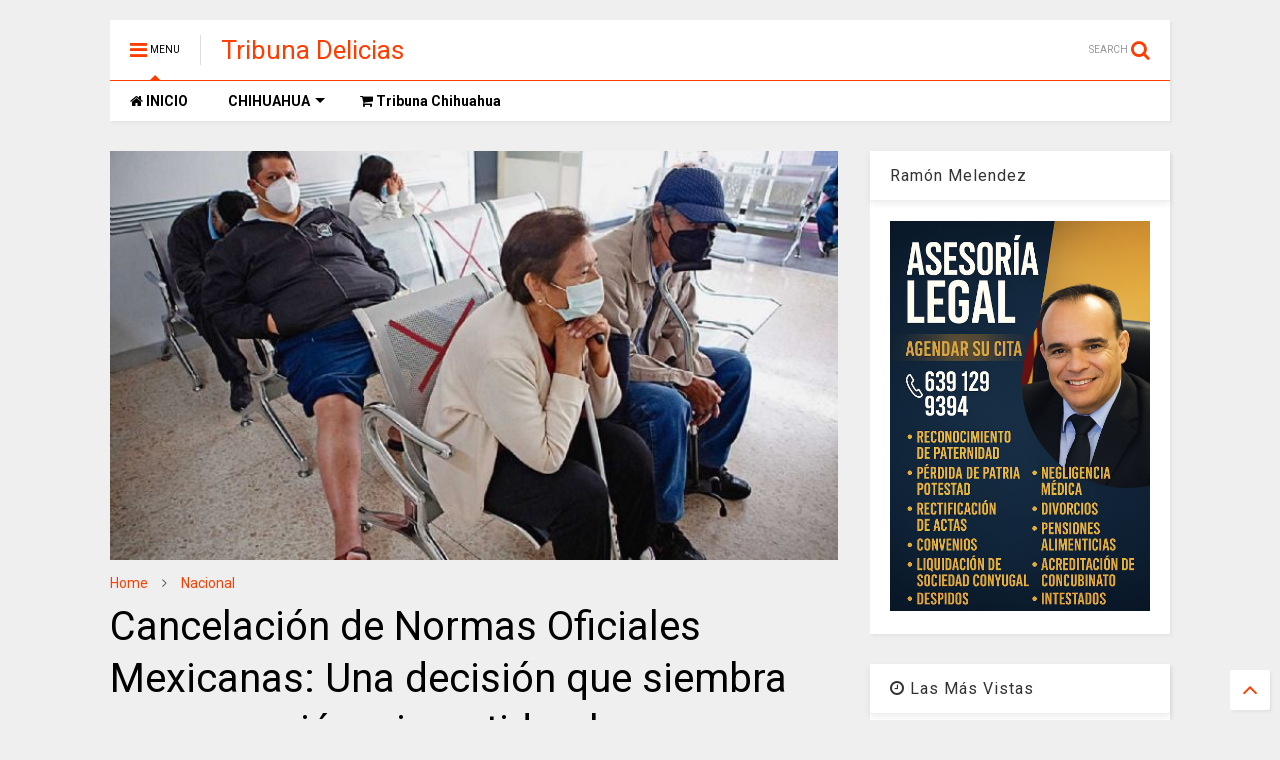

--- FILE ---
content_type: text/javascript; charset=UTF-8
request_url: https://www.tribunadelicias.com/feeds/posts/default/-/Nacional?max-results=4&start-index=2945&alt=json-in-script&callback=jQuery1124002887410780131794_1768920322197&_=1768920322198
body_size: 9234
content:
// API callback
jQuery1124002887410780131794_1768920322197({"version":"1.0","encoding":"UTF-8","feed":{"xmlns":"http://www.w3.org/2005/Atom","xmlns$openSearch":"http://a9.com/-/spec/opensearchrss/1.0/","xmlns$blogger":"http://schemas.google.com/blogger/2008","xmlns$georss":"http://www.georss.org/georss","xmlns$gd":"http://schemas.google.com/g/2005","xmlns$thr":"http://purl.org/syndication/thread/1.0","id":{"$t":"tag:blogger.com,1999:blog-1605813549688679989"},"updated":{"$t":"2026-01-20T03:20:58.518-08:00"},"category":[{"term":"Nacional"},{"term":"Delicias"},{"term":"Internacional"},{"term":"Chihuahua"},{"term":"Jesús Valenciano"},{"term":"Policiaca"},{"term":"Claudia Sheinbaum"},{"term":"Amlo"},{"term":"Trump"},{"term":"Dif Delicias"},{"term":"EEUU"},{"term":"Estado"},{"term":"Magazine"},{"term":"Venezuela"},{"term":"Politica"},{"term":"Morena"},{"term":"Narco"},{"term":"Ciudad Juárez"},{"term":"Agua"},{"term":"Agricultores"},{"term":"FGR"},{"term":"Espectaculos"},{"term":"Maru Campos"},{"term":"Pan"},{"term":"Secretaria de la Defensa Nacional"},{"term":"Carlos Manzo"},{"term":"Corrupcion"},{"term":"Michoacán"},{"term":"Omar García Harfuch"},{"term":"Meoqui"},{"term":"Cámara de Diputados"},{"term":"Grecia Quiroz"},{"term":"Javier Corral Jurado"},{"term":"Productores"},{"term":"Cesar Duarte"},{"term":"Deporte"},{"term":"Opinion"},{"term":"SEGOB"},{"term":"Inseguridad"},{"term":"Pri"},{"term":"Noroña"},{"term":"Congreso de Chihuahua"},{"term":"Ernestina Godoy"},{"term":"Guardia Nacional"},{"term":"Parral"},{"term":"Senado de la República"},{"term":"CDMX"},{"term":"Salud"},{"term":"Ismael Perez Pavia"},{"term":"Miss Universo 2025"},{"term":"Tribuna"},{"term":"Colombia"},{"term":"Cuauhtémoc"},{"term":"Rosales"},{"term":"Generación Z"},{"term":"Periodismo"},{"term":"SEMAR"},{"term":"Salinas Pliego"},{"term":"Sinaloa"},{"term":"Veracruz"},{"term":"Andrea Chávez Treviño"},{"term":"Carlos Bautista Tafolla"},{"term":"Conagua"},{"term":"Covid-19"},{"term":"Economía"},{"term":"Eliseo Compean"},{"term":"Gertz Manero"},{"term":"Seguridad"},{"term":"Elecciones 2027"},{"term":"Elon Musk"},{"term":"Peña Nieto"},{"term":"Rusia"},{"term":"SCJN"},{"term":"Tren Interoceánico"},{"term":"Abuso de Autoridad"},{"term":"Coronavirus"},{"term":"Cuba"},{"term":"Rosa Icela Rodríguez"},{"term":"insolito"},{"term":"Daneyra Lira"},{"term":"Elecciones 2030"},{"term":"Guanajuato"},{"term":"Irán"},{"term":"Luisa María Alcalde"},{"term":"Mary Siqueiros Tarango"},{"term":"Migracion"},{"term":"Rafael Espino"},{"term":"SSPC"},{"term":"Abuso de Poder"},{"term":"Agencia Estatal de Investigacion"},{"term":"Brasil"},{"term":"Camargo"},{"term":"Clima"},{"term":"Cultura"},{"term":"César Jauregui Moreno"},{"term":"FBI"},{"term":"Felipe Calderón"},{"term":"Guachochi"},{"term":"Hidalgo"},{"term":"Huachicoleros"},{"term":"Miriam Soto"},{"term":"Mujeres"},{"term":"Mundial 2026"},{"term":"Nuevo León"},{"term":"Pepe Ramirez"},{"term":"Rolando Licon"},{"term":"Secuestro"},{"term":"Tamaulipas"},{"term":"Torreón"},{"term":"Ucrania"},{"term":"Victor Hugo Soto"},{"term":"desaparecidos"},{"term":"educación"},{"term":"AEI Chihuahua"},{"term":"Australia"},{"term":"Bazan"},{"term":"Bolsa de Trabajo"},{"term":"CANACO"},{"term":"Canadá"},{"term":"Carlos Lara Hidalgo"},{"term":"Carlos Loret de Mola"},{"term":"Casas Grandes"},{"term":"Chile"},{"term":"Choques"},{"term":"Cul"},{"term":"Denuncia Ciudadana"},{"term":"Elecciones 2021"},{"term":"Empleo"},{"term":"Empleo para mujeres"},{"term":"Ernesto Casillas"},{"term":"Fuerza Aérea Mexicana"},{"term":"Fátima Bosch"},{"term":"Grito de Independencia 2021"},{"term":"Hugo Velarde Arellanes"},{"term":"Iglesia"},{"term":"Israel"},{"term":"Israel Obando"},{"term":"JCAS"},{"term":"JMAS"},{"term":"Jesus Manuel Leyva holguin"},{"term":"Juana Suarez"},{"term":"Jímenez"},{"term":"LeBaron"},{"term":"Leticia Loredo"},{"term":"Lilly Téllez"},{"term":"Local"},{"term":"Lucia Gomez"},{"term":"Luis Felipe Madrid Valles"},{"term":"Marco Bonilla"},{"term":"Maria de Jesus Reyes Lopez"},{"term":"Miss Universo 2021"},{"term":"Movimiento Ciudadano"},{"term":"México"},{"term":"Nac"},{"term":"Nacho Gurrola"},{"term":"Nepotismo"},{"term":"PES"},{"term":"PRD"},{"term":"PT"},{"term":"Peculado"},{"term":"Pepe Carreon"},{"term":"Protestas"},{"term":"Quintana Roo"},{"term":"Redes Sociales"},{"term":"Roberto Carreon"},{"term":"SSPE Chihuahua"},{"term":"Saucillo"},{"term":"Sismo"},{"term":"Tribuna Libre"},{"term":"Tristone"},{"term":"Tritone Delicias"},{"term":"Zacatecas"},{"term":"asalto"},{"term":"robo"}],"title":{"type":"text","$t":"Tribuna Delicias"},"subtitle":{"type":"html","$t":""},"link":[{"rel":"http://schemas.google.com/g/2005#feed","type":"application/atom+xml","href":"https:\/\/www.tribunadelicias.com\/feeds\/posts\/default"},{"rel":"self","type":"application/atom+xml","href":"https:\/\/www.blogger.com\/feeds\/1605813549688679989\/posts\/default\/-\/Nacional?alt=json-in-script\u0026start-index=2945\u0026max-results=4"},{"rel":"alternate","type":"text/html","href":"https:\/\/www.tribunadelicias.com\/search\/label\/Nacional"},{"rel":"hub","href":"http://pubsubhubbub.appspot.com/"},{"rel":"previous","type":"application/atom+xml","href":"https:\/\/www.blogger.com\/feeds\/1605813549688679989\/posts\/default\/-\/Nacional\/-\/Nacional?alt=json-in-script\u0026start-index=2941\u0026max-results=4"},{"rel":"next","type":"application/atom+xml","href":"https:\/\/www.blogger.com\/feeds\/1605813549688679989\/posts\/default\/-\/Nacional\/-\/Nacional?alt=json-in-script\u0026start-index=2949\u0026max-results=4"}],"author":[{"name":{"$t":"Tribuna Delicias"},"uri":{"$t":"http:\/\/www.blogger.com\/profile\/01582375824878479039"},"email":{"$t":"noreply@blogger.com"},"gd$image":{"rel":"http://schemas.google.com/g/2005#thumbnail","width":"16","height":"16","src":"https:\/\/img1.blogblog.com\/img\/b16-rounded.gif"}}],"generator":{"version":"7.00","uri":"http://www.blogger.com","$t":"Blogger"},"openSearch$totalResults":{"$t":"5621"},"openSearch$startIndex":{"$t":"2945"},"openSearch$itemsPerPage":{"$t":"4"},"entry":[{"id":{"$t":"tag:blogger.com,1999:blog-1605813549688679989.post-7702551810131446727"},"published":{"$t":"2023-05-04T06:59:00.000-07:00"},"updated":{"$t":"2023-05-04T06:59:43.288-07:00"},"category":[{"scheme":"http://www.blogger.com/atom/ns#","term":"Nacional"}],"title":{"type":"text","$t":"El mapa del narcotráfico en México en 2023: qué cárteles dominan el territorio"},"content":{"type":"html","$t":"\u003Cp\u003E\u003C\/p\u003E\u003Cdiv class=\"separator\" style=\"clear: both; text-align: center;\"\u003E\u003Ca href=\"https:\/\/blogger.googleusercontent.com\/img\/a\/AVvXsEgp1Lvdvv8jo9TWKItiEPguD29Nh6uD97enh3qSKEBLWcrjT-OnD8EqxHZFPafBQGZ25siWZnH6-mf_wO9IQC3AeV8QXq0j4E6ac7Ca6_M7Hz0YkMcXuiK5DQo7CwSPnP_hE_dAvLVsMKtpwp4o1R-UEiMuC2aVaJGik3mT3gW1tuJi5StY0w0kkfaVIA\" style=\"margin-left: 1em; margin-right: 1em;\"\u003E\u003Cimg alt=\"\" data-original-height=\"432\" data-original-width=\"768\" height=\"360\" src=\"https:\/\/blogger.googleusercontent.com\/img\/a\/AVvXsEgp1Lvdvv8jo9TWKItiEPguD29Nh6uD97enh3qSKEBLWcrjT-OnD8EqxHZFPafBQGZ25siWZnH6-mf_wO9IQC3AeV8QXq0j4E6ac7Ca6_M7Hz0YkMcXuiK5DQo7CwSPnP_hE_dAvLVsMKtpwp4o1R-UEiMuC2aVaJGik3mT3gW1tuJi5StY0w0kkfaVIA=w640-h360\" width=\"640\" \/\u003E\u003C\/a\u003E\u003C\/div\u003E\u003Cp\u003E\u003C\/p\u003E\u003Cp\u003E\u0026nbsp;Las fuertes disputas por el control del tráfico de drogas y otro tipo de delitos siguen generando una ola de violencia en México, mismo que ha provocado que la situación del crimen organizado sea difusa tras una serie de fragmentaciones de estas estructuras criminales, aunque se mantienen las principales y las más antiguas organizaciones del narcotráfico.\u003C\/p\u003E\u003Cp\u003EPese a que las autoridades no han informado o actualizado algún documento oficial sobre el dominio estos grupos en cada uno de los estados, un reporte del Congreso de los Estados Unidos detalla la presencia y control de éstos en algunas de las entidades de la República Mexicana.\u003C\/p\u003E\u003Cp\u003ERevelaciones difundidas en la filtración de documentos de la Secretaría de la Defensa Nacional (Sedena), mejor conocida como Guacamaya Leaks, también han mencionado a otros grupos locales de los cuales no se tenía mayor información al respecto.\u003C\/p\u003E\u003Cp\u003EDe acuerdo con el documento “Mexico: Organized Crime and Drug Trafficking Organizations”, el Cártel Jalisco Nueva Generación (CJNG) es la organización con mayor presencia en México, al dominar los estados de Jalisco, Colima, Aguascalientes, Querétaro, Nayarit y Baja California Sur.\u003C\/p\u003E\u003Cp\u003ELa organización que lidera Nemesio Oseguera Cervantes, alias El Mencho, está presente en otros once estados: Baja California, Sonora, Chihuahua, Zacatecas, Michoacán, Guanajuato, Estado de México, Morelos, Oaxaca, Veracruz y Tabasco. En algunas de estas entidades tiene una fuerte disputa con otros cárteles o grupos locales.\u003C\/p\u003E\u003Cp\u003EEl Cártel de Sinaloa (CDS) es otro de los grupos criminales que tienen mayor presencia en el territorio mexicano, aunque para Mike Vigil, ex agente de la Administración del Control de Drogas (DEA, por sus siglas en inglés), esta estructura criminal es la “más potente que existe en el mundo porque opera en seis de los siete continentes”.\u003C\/p\u003E\u003Cp\u003ESegún el Congreso de los Estados Unidos, el también conocido como Cártel del Pacífico controla los estados de Sinaloa y Durango, mientras que tiene presencia en Sonora, Zacatecas, Chihuahua, Baja California y Quintana Roo.\u003C\/p\u003E\u003Cp\u003ELa organización que ahora lideran las facciones de Ismael El Mayo Zambada, Los Chapitos, Aureliano Guzmán Loera, alias El Guano, y Rafael Caro Quintero, mantienen una fuerte disputa con el CJNG en Sonora, Zacatecas y Baja Caja California, pero también lo hacen en Chihuahua con el Cártel de Juárez. En el sur del país se enfrentan con Los Zetas en Veracruz y Tabasco.\u003C\/p\u003E\u003Cp\u003EEl informe estadounidense señala que el Cártel del Golfo (CDG) tiene su base de operaciones en Tamaulipas, y aunque ya no domina alguna entidad, está presente en los estados de Nuevo León, San Luis Potosí, Coahuila, Oaxaca, Chiapas y Quintana Roo; se disputa el territorio con Los Zetas en el estado de Tamaulipas y Veracruz.\u003C\/p\u003E\u003Cp\u003EEste grupo criminal que fundó el narcotraficante Osiel Cárdenas Guillén, mismo que podría salir de prisión en agosto de este 2023, tiene alianzas en algunos estados de México con el CJNG, apunta el documento del Congreso.\u003C\/p\u003E\u003Cp\u003EEl CDG se ha fragmentado de sobremanera por lo que algunos analistas ya no la consideran como una organización unificada, sino en varias facciones como Los Escorpiones, Los Cilcones, Los Rojos, Los Metros y Las Panteras, las cuales también tienen una fuerte disputa entre ellas.\u003C\/p\u003E\u003Cp\u003ESegún el informe publicado en junio del 2022, el Cártel de los Beltrán Leyva tampoco domina alguno de los estados luego de sufrir “una serie de reveses a manos de las fuerzas de seguridad, comenzando con el asesinato de Arturo Beltrán en 2009, y seguido de cerca por el arresto de Carlos Beltrán Levya”. Sin embargo, tienen presencia en Baja California, Baja California Sur, Sinaloa, Nayarit, Nuevo León, Querétaro, Estado de México, Puebla, Oaxaca y Chiapas.\u003C\/p\u003E\u003Cp\u003EEn el caso de Los Zetas, organización que fue el brazo armado del CDG y que estaba conformado por desertores militares mexicanos, está presente en Tamaulipas, Nuevo León y Zacatecas, entidades donde tiene una fuerte disputa con el CJNG y el Cártel del Golfo. También se han identificado sus operaciones en los estados de Oaxaca y Quintana Roo.\u003C\/p\u003E\u003Cp\u003E\u003Cbr \/\u003E\u003C\/p\u003E\u003Cp\u003EAdemás del tráfico de drogas como la heroína y cocaína, a esta organización se le conoce por el robo de hidrocarburos, tráfico de migrantes y otro tipo de delitos. A Los Zetas se les considerada como una estructura criminal de “extrema violencia”.\u003C\/p\u003E\u003Cp\u003E\u003Cbr \/\u003E\u003C\/p\u003E\u003Cp\u003EDe esa organización se desprendió el Cártel del Noreste, “una versión renombrada del núcleo tradicional de Los Zetas”, la cual tiene presencia en Tamaulipas, Nuevo León, Zacatecas, Oaxaca y Quintana Roo, señala el documento.\u003C\/p\u003E\u003Cp\u003E\u003Cbr \/\u003E\u003C\/p\u003E\u003Cp\u003EEn tanto, el reporte del Congreso de la Unión Americana precisa que Los Caballeros Templarios, Los Viagras y La Familia Michoacana están presentes en el Estado de México, Guerrero y Michoacán.\u003C\/p\u003E\u003Cp\u003EEn algunas regiones de estas entidades y ante la llegada del CJNG, estos grupos y otros formaron una alianza para combatir a la organización de El Mencho, misma que se autonombró como Cárteles Unidos.\u003C\/p\u003E\u003Cp\u003E\u003Cbr \/\u003E\u003C\/p\u003E\u003Cp\u003EEl documento estadounidense señala que Los Rojos, organización disidente del Cártel de los Beltrán Leyva, tienen presencia en los estados de Morelos y Estado de México.\u003C\/p\u003E\u003Cp\u003E\u003Cbr \/\u003E\u003C\/p\u003E\u003Cp\u003EEl Cártel de Tijuana, también conocido como el de Los Arellano Félix, domina el municipio fronterizo de Tijuana, mientras que el Cártel de Juárez ―Carrillo Fuentes— lo hace en Ciudad Juárez, Chihuahua.\u003C\/p\u003E\u003Cp\u003E\u003Cbr \/\u003E\u003C\/p\u003E\u003Cp\u003EEl mapa del narcotráfico no considera a las organizaciones generadoras de violencia como el Cártel de Santa Rosa de Lima (CSRL), Guerreros Unidos, el Cártel de San Luis Potosí Nueva Generación (CSLPNG), Los Alemanes y Cártel Unido de la Huasteca, estos dos últimos dados a conocer por los documentos filtrados de Guacamaya Leaks.\u003C\/p\u003E\u003Cp\u003EPese a que estos grupos no figuran en el mapa criminal de los EEUU, Mike Vigil detalló en entrevista para Infobae México que es de suma importancia para las autoridades mexicanas combatir a los pequeños grupos del centro del país, como Guerreros Unidos, entre otros.\u003C\/p\u003E\u003Cp\u003E\u003Cbr \/\u003E\u003C\/p\u003E\u003Cp\u003E“Hay algunos que van empezando, pero es bueno que sean atacados ahora que no son tan potentes y no dejarlos crecer como el de Jalisco o el de Sinaloa”, comentó.\u003C\/p\u003E\u003Cp\u003E\u003Cbr \/\u003E\u003C\/p\u003E\u003Cp\u003E¿Y los cárteles de droga en la Ciudad de México?\u003C\/p\u003E\u003Cp\u003EEl informe del Congreso de los EEUU no hace referencia a las bandas del narcotráfico que operan en la capital del país, sin embargo, documentos filtrados por Guacamaya Leaks, a los que Infobae México tuvo acceso y dio a conocer en el 2022, en la CDMX operan por lo menos 13 grupos delictivos distribuidos en toda la ciudad.\u003C\/p\u003E\u003Cp\u003E\u003Cbr \/\u003E\u003C\/p\u003E\u003Cp\u003ELos grupos identificados son La Unión Tepito, Fuerza Anti Unión, Cártel de Tlahuac, Los Rodolfos, Los Canchola, CJNG, Ronda 88, Güero Fresa, Los Molina, Los Maceros, Los Tanzanios, El Maestrin y Juan Balta.\u003C\/p\u003E\u003Cp\u003EDe acuerdo con la Secretaría de Seguridad Ciudadana (SSC) de la Ciudad de México, desde el mes de enero de 2020 al 24 de abril, han sido desarticuladas más de 240 células de diferentes grupos criminales identificadas en la Ciudad de México.\u003C\/p\u003E\u003Cp\u003E\u003Cbr \/\u003E\u003C\/p\u003E\u003Cp\u003E“Algunas de estas células vinculadas con organizaciones con zona de operación en otras entidades federativas y regiones del país”, dijo Omar García Farfuch, titular de la SSC, quien agregó que con ayuda de fuerzas de seguridad federales suman 99 acciones operativas para combatir a grupos generadores de violencia, que concluyeron en la captura de 113 personas integrantes de 11 grupos delictivos, acompañadas de la incautación de drogas, armas de fuego, cargadores, chalecos balísticos, vehículos y equipos de radiocomunicación.\u003C\/p\u003E"},"link":[{"rel":"replies","type":"application/atom+xml","href":"https:\/\/www.tribunadelicias.com\/feeds\/7702551810131446727\/comments\/default","title":"Comentarios de la entrada"},{"rel":"replies","type":"text/html","href":"https:\/\/www.tribunadelicias.com\/2023\/05\/el-mapa-del-narcotrafico-en-mexico-en.html#comment-form","title":"0 Comentarios"},{"rel":"edit","type":"application/atom+xml","href":"https:\/\/www.blogger.com\/feeds\/1605813549688679989\/posts\/default\/7702551810131446727"},{"rel":"self","type":"application/atom+xml","href":"https:\/\/www.blogger.com\/feeds\/1605813549688679989\/posts\/default\/7702551810131446727"},{"rel":"alternate","type":"text/html","href":"https:\/\/www.tribunadelicias.com\/2023\/05\/el-mapa-del-narcotrafico-en-mexico-en.html","title":"El mapa del narcotráfico en México en 2023: qué cárteles dominan el territorio"}],"author":[{"name":{"$t":"Tribuna Delicias"},"uri":{"$t":"http:\/\/www.blogger.com\/profile\/01582375824878479039"},"email":{"$t":"noreply@blogger.com"},"gd$image":{"rel":"http://schemas.google.com/g/2005#thumbnail","width":"16","height":"16","src":"https:\/\/img1.blogblog.com\/img\/b16-rounded.gif"}}],"media$thumbnail":{"xmlns$media":"http://search.yahoo.com/mrss/","url":"https:\/\/blogger.googleusercontent.com\/img\/a\/AVvXsEgp1Lvdvv8jo9TWKItiEPguD29Nh6uD97enh3qSKEBLWcrjT-OnD8EqxHZFPafBQGZ25siWZnH6-mf_wO9IQC3AeV8QXq0j4E6ac7Ca6_M7Hz0YkMcXuiK5DQo7CwSPnP_hE_dAvLVsMKtpwp4o1R-UEiMuC2aVaJGik3mT3gW1tuJi5StY0w0kkfaVIA=s72-w640-h360-c","height":"72","width":"72"},"thr$total":{"$t":"0"}},{"id":{"$t":"tag:blogger.com,1999:blog-1605813549688679989.post-6983593826556185203"},"published":{"$t":"2023-05-04T06:47:00.000-07:00"},"updated":{"$t":"2023-05-04T06:47:39.603-07:00"},"category":[{"scheme":"http://www.blogger.com/atom/ns#","term":"Nacional"}],"title":{"type":"text","$t":"AMLO negó al Pentágono permiso para interceptar sobre México a “globo espía” chino"},"content":{"type":"html","$t":"\u003Cp\u003E\u003C\/p\u003E\u003Cdiv class=\"separator\" style=\"clear: both; text-align: center;\"\u003E\u003Ca href=\"https:\/\/blogger.googleusercontent.com\/img\/a\/AVvXsEhAnGxqn-cxeZLXvHQqo10BinEAIMq56e23mK7Zm_HFsu_Ro0W3FdFNmPLaKBRGxB-420srPsjtHK9Xb4Bpd0SuJohQonae-RYHuca2Pbe0YQtp_OMEvOte0vscFSjVp1cEWcybimChD7ik5zb08Neet9hCAOj63SCUVznqw4huX6va-q7Hsfu6S12lLw\" style=\"margin-left: 1em; margin-right: 1em;\"\u003E\u003Cimg alt=\"\" data-original-height=\"512\" data-original-width=\"768\" height=\"426\" src=\"https:\/\/blogger.googleusercontent.com\/img\/a\/AVvXsEhAnGxqn-cxeZLXvHQqo10BinEAIMq56e23mK7Zm_HFsu_Ro0W3FdFNmPLaKBRGxB-420srPsjtHK9Xb4Bpd0SuJohQonae-RYHuca2Pbe0YQtp_OMEvOte0vscFSjVp1cEWcybimChD7ik5zb08Neet9hCAOj63SCUVznqw4huX6va-q7Hsfu6S12lLw=w640-h426\" width=\"640\" \/\u003E\u003C\/a\u003E\u003C\/div\u003E\u003Cp\u003E\u003C\/p\u003E\u003Cp\u003EEl Pentágono de Estados Unidos solicitó el pasado lunes al gobierno de México permiso para que drones “de alto nivel tecnológico” sobrevolaran por territorio mexicano para interceptar a un “globo espía” proveniente de Asia, sin embargo, la administración obradorista denegó dicha autorización, reveló este miércoles el propio Andrés Manuel López Obrador.\u003C\/p\u003E\u003Cp\u003E“Hablaron del Pentágono a la Defensa para pedir permiso porque querían sobrevolar nuestro espacio aéreo con aviones y drones de alto nivel tecnológico, militar, porque habían detectado un globo que venía de Hawái e iba a pasar por México”, expuso el gobernante esta mañana en su conferencia diaria.\u003C\/p\u003E\u003Cp\u003E“Entonces la respuesta fue: no, no permitimos la entrada de esos drones y esas aeronaves a nuestro espacio aéreo”, argumentó López Obrador sobre la negativa al gobierno de los Estados Unidos.\u003C\/p\u003E\u003Cp\u003EEl mandatario mexicano aseguró que esta decisión se tomó para proteger la soberanía de nuestro país y aunque su administración está abierta a la cooperación con EEUU, esta no debe entenderse como”subordinación o sometimiento”.\u003C\/p\u003E\u003Cp\u003EEl tabasqueño expuso que el Pentágono “aseguraba que era un globo de Asia, no quiero meterme en estos asuntos (refiriéndose a China), la respuesta fue no. No permitimos la entrada de esas aeronaves y esos drones a nuestro espacio aéreo”.\u003C\/p\u003E\u003Cp\u003EEl jefe del Estado mexicano detalló que el artefacto pasó, en efecto, en días recientes por territorio mexicano a 35 mil pies de altura, pues entró por el espacio aéreo sobre Manzanillo y salió por Tamaulipas, no obstante, la labor de vigilancia estuvo a cargo exclusivamente de la Secretaría de la Defensa.\u003C\/p\u003E\u003Cp\u003E\u003Cbr \/\u003E\u003C\/p\u003E\u003Cp\u003E“Pasó pero nosotros no detectamos nada ni ellos nos informaron que lo hayan visto. Se hizo una consulta para ver si tenían más elementos y no. Pero lo que yo digo es cooperación sí, subordinación o sometimiento no”\u003C\/p\u003E\u003Cp\u003E\u003Cbr \/\u003E\u003C\/p\u003E\u003Cp\u003EAl tocar el tema del espionaje, este miércoles, el político tabasqueño se quejó nuevamente por el espionaje por parte de las agencias de EEUU a dependencias de otros gobiernos, lo cual “no ayuda a que haya relaciones de respeto”.\u003C\/p\u003E\u003Cp\u003ETambién habló sobre la “campaña exagerada” porque se tomó la decisión de que el Espacio Aéreo de nuestra nación estuviera a cargo de la Defensa Nacional, señaló en alusión a la reforma aprobada por Morena en el Congreso para otorgar al Ejército mexicano el control total de los cielos mexicanos.\u003C\/p\u003E\u003Cp\u003E\u003Cbr \/\u003E\u003C\/p\u003E\u003Cp\u003EEspionaje chino sobre EEUU\u003C\/p\u003E\u003Cp\u003EEste incidente se presentó en medio de la creciente preocupación de Estados Unidos por la constante aparición de objetos voladores sobre su espacio aéreo desde el pasado 4 de diciembre de 2022, cuando las autoridades norteamericanas derribaron un globo espía de China.\u003C\/p\u003E\u003Cp\u003EEn un primer momento, China argumentó que se trataba de globos dedicados a investigaciones sobre meteorología, sin embargo, la administración de Joe Biden mostró abiertamente su desconfianza por este tipo de acciones.\u003C\/p\u003E\u003Cp\u003E\u003Cbr \/\u003E\u003C\/p\u003E\u003Cp\u003EDesde entonces, se han detectado más globos y otros objetos sospechosos que han tensionado aún más las relaciones entre China y EEUU, por esa razón el presidente mexicano evitó hablar directamente de este enfrentamiento entra las grandes potencias.\u003C\/p\u003E\u003Cp\u003E\u003Cbr \/\u003E\u003C\/p\u003E\u003Cp\u003EPor su parte, el Ejecutivo mexicano volvió a quejarse del espionaje sobre la Secretaría de la Defensa de México así como de la Marina Armada de México, esto luego que medios de EEUU difundieron documentos del Pentágono en los que se da cuenta de la mala relación que existe entre las Fuerzas Armadas del gobierno obradorista.\u003C\/p\u003E\u003Cp\u003E\u003Cbr \/\u003E\u003C\/p\u003E\u003Cp\u003EPor esa razón, López Obrador recomendó al gobierno norteamericano replantear su política injerencista y el espionaje llevado a cabo por agencias de seguridad sobre otros países, pues eso deriva en una mala relación entre los gobiernos.\u003C\/p\u003E\u003Cp\u003E\u003Cbr \/\u003E\u003C\/p\u003E\u003Cp\u003EEl presidente de México insistió que bajo la administración de Joe Biden se ha sentido una presión mucho mayor sobre nuestro país que durante el mandato de Donald Trump.\u003C\/p\u003E"},"link":[{"rel":"replies","type":"application/atom+xml","href":"https:\/\/www.tribunadelicias.com\/feeds\/6983593826556185203\/comments\/default","title":"Comentarios de la entrada"},{"rel":"replies","type":"text/html","href":"https:\/\/www.tribunadelicias.com\/2023\/05\/amlo-nego-al-pentagono-permiso-para.html#comment-form","title":"0 Comentarios"},{"rel":"edit","type":"application/atom+xml","href":"https:\/\/www.blogger.com\/feeds\/1605813549688679989\/posts\/default\/6983593826556185203"},{"rel":"self","type":"application/atom+xml","href":"https:\/\/www.blogger.com\/feeds\/1605813549688679989\/posts\/default\/6983593826556185203"},{"rel":"alternate","type":"text/html","href":"https:\/\/www.tribunadelicias.com\/2023\/05\/amlo-nego-al-pentagono-permiso-para.html","title":"AMLO negó al Pentágono permiso para interceptar sobre México a “globo espía” chino"}],"author":[{"name":{"$t":"Tribuna Delicias"},"uri":{"$t":"http:\/\/www.blogger.com\/profile\/01582375824878479039"},"email":{"$t":"noreply@blogger.com"},"gd$image":{"rel":"http://schemas.google.com/g/2005#thumbnail","width":"16","height":"16","src":"https:\/\/img1.blogblog.com\/img\/b16-rounded.gif"}}],"media$thumbnail":{"xmlns$media":"http://search.yahoo.com/mrss/","url":"https:\/\/blogger.googleusercontent.com\/img\/a\/AVvXsEhAnGxqn-cxeZLXvHQqo10BinEAIMq56e23mK7Zm_HFsu_Ro0W3FdFNmPLaKBRGxB-420srPsjtHK9Xb4Bpd0SuJohQonae-RYHuca2Pbe0YQtp_OMEvOte0vscFSjVp1cEWcybimChD7ik5zb08Neet9hCAOj63SCUVznqw4huX6va-q7Hsfu6S12lLw=s72-w640-h426-c","height":"72","width":"72"},"thr$total":{"$t":"0"}},{"id":{"$t":"tag:blogger.com,1999:blog-1605813549688679989.post-8278866538639365213"},"published":{"$t":"2023-05-03T11:47:00.000-07:00"},"updated":{"$t":"2023-05-03T11:47:06.442-07:00"},"category":[{"scheme":"http://www.blogger.com/atom/ns#","term":"Nacional"}],"title":{"type":"text","$t":"Niña recorta los ahorros de su primo para hacer “papelitos de colores”"},"content":{"type":"html","$t":"\u003Cp\u003E\u003C\/p\u003E\u003Cdiv class=\"separator\" style=\"clear: both; text-align: center;\"\u003E\u003Cdiv class=\"separator\" style=\"clear: both; text-align: center;\"\u003E\u003Ca href=\"https:\/\/blogger.googleusercontent.com\/img\/a\/AVvXsEhfgII0yv-HDaq1GprJX-AuiiTo-xhZYRe9YCqFskwEbeKCaoqnq062OIvyyns0Q9zP0Qzgl2Qdrb63QjOoH_rdihZxRYIhACSKX274-uIVXp_ZWvi_vKMnoOwUz3mg4u8DWS6RWA-Oa6mNkOuoNuaUxh92kAHVln_IM1TNkg9_pNzK4BvXUGhkNj-1Og\" style=\"margin-left: 1em; margin-right: 1em;\"\u003E\u003Cimg alt=\"\" data-original-height=\"385\" data-original-width=\"685\" height=\"360\" src=\"https:\/\/blogger.googleusercontent.com\/img\/a\/AVvXsEhfgII0yv-HDaq1GprJX-AuiiTo-xhZYRe9YCqFskwEbeKCaoqnq062OIvyyns0Q9zP0Qzgl2Qdrb63QjOoH_rdihZxRYIhACSKX274-uIVXp_ZWvi_vKMnoOwUz3mg4u8DWS6RWA-Oa6mNkOuoNuaUxh92kAHVln_IM1TNkg9_pNzK4BvXUGhkNj-1Og=w640-h360\" width=\"640\" \/\u003E\u003C\/a\u003E\u003C\/div\u003E\u003C\/div\u003E\u003Cp\u003E\u003C\/p\u003E\u003Cp\u003E\u0026nbsp;Una niña de cuatro años encontró unos billetes y los recortó para hacer papelitos de colores; eran los ahorros de su primo, los cuales usaría para reparar su automóvil.\u003C\/p\u003E\u003Cp\u003E\u003Cbr \/\u003E\u003C\/p\u003E\u003Cp\u003EEn la cuenta de TikTok @alexander_cera, el joven publicó un clip donde se le ve sentado, cabizbajo, mientras se ve el montón de dinero recortado en el piso.\u003C\/p\u003E\u003Cp\u003ESu caso se volvió viral y generó cientos de comentarios entre los usuarios, con más de tres millones de reproducciones.\u003C\/p\u003E\u003Cp\u003E\u003Cbr \/\u003E\u003C\/p\u003E\u003Cp\u003E“Tu prima de cuatro años encontró en tu cuarto unos papelitos de colores para recortar”, señaló en el texto para ilustrar el video.\u003C\/p\u003E\u003Cp\u003E\u003Cbr \/\u003E\u003C\/p\u003E\u003Cp\u003EEn los comentarios, el joven acusó a los padres de la menor, sus tíos, porque no se quieren hacer responsables de los actos de su hija.\u003C\/p\u003E\u003Cp\u003E\u003Cbr \/\u003E\u003C\/p\u003E\u003Cp\u003EEl dinero era para arreglar un carro que me chocaron, pero mis tíos ya me dijeron que no se harán responsables jajajaja tocará seguir ahorrando”, indicó.\u003C\/p\u003E\u003Cp\u003E\u003Cbr \/\u003E\u003C\/p\u003E\u003Cp\u003EAlgunos usuarios le recomendaron cambiarlos en el banco, otros se solidarizaron y unos más se burlaron de la situación.\u003C\/p\u003E"},"link":[{"rel":"replies","type":"application/atom+xml","href":"https:\/\/www.tribunadelicias.com\/feeds\/8278866538639365213\/comments\/default","title":"Comentarios de la entrada"},{"rel":"replies","type":"text/html","href":"https:\/\/www.tribunadelicias.com\/2023\/05\/nina-recorta-los-ahorros-de-su-primo.html#comment-form","title":"0 Comentarios"},{"rel":"edit","type":"application/atom+xml","href":"https:\/\/www.blogger.com\/feeds\/1605813549688679989\/posts\/default\/8278866538639365213"},{"rel":"self","type":"application/atom+xml","href":"https:\/\/www.blogger.com\/feeds\/1605813549688679989\/posts\/default\/8278866538639365213"},{"rel":"alternate","type":"text/html","href":"https:\/\/www.tribunadelicias.com\/2023\/05\/nina-recorta-los-ahorros-de-su-primo.html","title":"Niña recorta los ahorros de su primo para hacer “papelitos de colores”"}],"author":[{"name":{"$t":"Tribuna Delicias"},"uri":{"$t":"http:\/\/www.blogger.com\/profile\/01582375824878479039"},"email":{"$t":"noreply@blogger.com"},"gd$image":{"rel":"http://schemas.google.com/g/2005#thumbnail","width":"16","height":"16","src":"https:\/\/img1.blogblog.com\/img\/b16-rounded.gif"}}],"media$thumbnail":{"xmlns$media":"http://search.yahoo.com/mrss/","url":"https:\/\/blogger.googleusercontent.com\/img\/a\/AVvXsEhfgII0yv-HDaq1GprJX-AuiiTo-xhZYRe9YCqFskwEbeKCaoqnq062OIvyyns0Q9zP0Qzgl2Qdrb63QjOoH_rdihZxRYIhACSKX274-uIVXp_ZWvi_vKMnoOwUz3mg4u8DWS6RWA-Oa6mNkOuoNuaUxh92kAHVln_IM1TNkg9_pNzK4BvXUGhkNj-1Og=s72-w640-h360-c","height":"72","width":"72"},"thr$total":{"$t":"0"}},{"id":{"$t":"tag:blogger.com,1999:blog-1605813549688679989.post-7113176003790364697"},"published":{"$t":"2023-05-03T11:42:00.001-07:00"},"updated":{"$t":"2023-05-03T11:42:26.411-07:00"},"category":[{"scheme":"http://www.blogger.com/atom/ns#","term":"Nacional"}],"title":{"type":"text","$t":"Enfrentamiento entre criminales y el Ejército deja 8 muertos en Michoacán"},"content":{"type":"html","$t":"\u003Cp\u003E\u003C\/p\u003E\u003Cdiv class=\"separator\" style=\"clear: both; text-align: center;\"\u003E\u003Ca href=\"https:\/\/blogger.googleusercontent.com\/img\/a\/AVvXsEjLJlzO9jUQvxhX7ZTJPgqSsyHJxdWghyxV09TcSU5nqhvDV9NOQPtgE8O5EV1Q6m_uXCgYyuN9HAKpIxlJiyxom_vI5CeHOmaPyG40Yfites7cI0Aromy_3_-yknDdnMPMI0jM-dhZTSwWKWLDqCr0w1n0undAoHzQH5fbIzM2CCWWEpz3uPRQC3DPvg\" style=\"margin-left: 1em; margin-right: 1em;\"\u003E\u003Cimg alt=\"\" data-original-height=\"385\" data-original-width=\"685\" height=\"360\" src=\"https:\/\/blogger.googleusercontent.com\/img\/a\/AVvXsEjLJlzO9jUQvxhX7ZTJPgqSsyHJxdWghyxV09TcSU5nqhvDV9NOQPtgE8O5EV1Q6m_uXCgYyuN9HAKpIxlJiyxom_vI5CeHOmaPyG40Yfites7cI0Aromy_3_-yknDdnMPMI0jM-dhZTSwWKWLDqCr0w1n0undAoHzQH5fbIzM2CCWWEpz3uPRQC3DPvg=w640-h360\" width=\"640\" \/\u003E\u003C\/a\u003E\u003C\/div\u003E\u003Cp\u003E\u003C\/p\u003E\u003Cp\u003EOcho personas murieron en un enfrentamiento armado con efectivos del Ejército en Michoacán, donde varios grupos criminales mantienen una disputa por el control de la región.\u003C\/p\u003E\u003Cp\u003EEl enfrentamiento ocurrió la noche del martes entre los municipios Ixtlán de los Hervores y Ecuandureo, al noreste de Michoacán, donde agentes de la Secretaría de la Defensa Nacional que realizaban un patrullaje se encontraron con miembros de un grupo del crimen organizado y se produjo un intercambio de disparos.\u003C\/p\u003E\u003Cp\u003EEn el lugar fallecieron seis hombres y dos mujeres, informó la Fiscalía General estatal, que abrió una investigación sobre el caso.\u003C\/p\u003E\u003Cp\u003EAlgunos medios locales indicaron que del enfrentamiento participaron presuntos integrantes del cártel Jalisco Nueva Generación.\u003C\/p\u003E\u003Cp\u003EHace una semana se registró un evento similar en Michoacán que dejó siete fallecidos, entre ellos un militar.\u003C\/p\u003E\u003Cp\u003EMichoacán es uno de los seis estados que concentra cerca de la mitad de los homicidios de México junto con Guanajuato, Baja California, México, Jalisco y Chihuahua, de acuerdo con las autoridades federales.\u003C\/p\u003E"},"link":[{"rel":"replies","type":"application/atom+xml","href":"https:\/\/www.tribunadelicias.com\/feeds\/7113176003790364697\/comments\/default","title":"Comentarios de la entrada"},{"rel":"replies","type":"text/html","href":"https:\/\/www.tribunadelicias.com\/2023\/05\/enfrentamiento-entre-criminales-y-el.html#comment-form","title":"0 Comentarios"},{"rel":"edit","type":"application/atom+xml","href":"https:\/\/www.blogger.com\/feeds\/1605813549688679989\/posts\/default\/7113176003790364697"},{"rel":"self","type":"application/atom+xml","href":"https:\/\/www.blogger.com\/feeds\/1605813549688679989\/posts\/default\/7113176003790364697"},{"rel":"alternate","type":"text/html","href":"https:\/\/www.tribunadelicias.com\/2023\/05\/enfrentamiento-entre-criminales-y-el.html","title":"Enfrentamiento entre criminales y el Ejército deja 8 muertos en Michoacán"}],"author":[{"name":{"$t":"Tribuna Delicias"},"uri":{"$t":"http:\/\/www.blogger.com\/profile\/01582375824878479039"},"email":{"$t":"noreply@blogger.com"},"gd$image":{"rel":"http://schemas.google.com/g/2005#thumbnail","width":"16","height":"16","src":"https:\/\/img1.blogblog.com\/img\/b16-rounded.gif"}}],"media$thumbnail":{"xmlns$media":"http://search.yahoo.com/mrss/","url":"https:\/\/blogger.googleusercontent.com\/img\/a\/AVvXsEjLJlzO9jUQvxhX7ZTJPgqSsyHJxdWghyxV09TcSU5nqhvDV9NOQPtgE8O5EV1Q6m_uXCgYyuN9HAKpIxlJiyxom_vI5CeHOmaPyG40Yfites7cI0Aromy_3_-yknDdnMPMI0jM-dhZTSwWKWLDqCr0w1n0undAoHzQH5fbIzM2CCWWEpz3uPRQC3DPvg=s72-w640-h360-c","height":"72","width":"72"},"thr$total":{"$t":"0"}}]}});

--- FILE ---
content_type: text/javascript; charset=UTF-8
request_url: https://www.tribunadelicias.com/feeds/posts/default/-/Nacional?max-results=3&start-index=4380&alt=json-in-script&callback=jQuery1124002887410780131794_1768920322199&_=1768920322200
body_size: 5939
content:
// API callback
jQuery1124002887410780131794_1768920322199({"version":"1.0","encoding":"UTF-8","feed":{"xmlns":"http://www.w3.org/2005/Atom","xmlns$openSearch":"http://a9.com/-/spec/opensearchrss/1.0/","xmlns$blogger":"http://schemas.google.com/blogger/2008","xmlns$georss":"http://www.georss.org/georss","xmlns$gd":"http://schemas.google.com/g/2005","xmlns$thr":"http://purl.org/syndication/thread/1.0","id":{"$t":"tag:blogger.com,1999:blog-1605813549688679989"},"updated":{"$t":"2026-01-20T03:20:58.518-08:00"},"category":[{"term":"Nacional"},{"term":"Delicias"},{"term":"Internacional"},{"term":"Chihuahua"},{"term":"Jesús Valenciano"},{"term":"Policiaca"},{"term":"Claudia Sheinbaum"},{"term":"Amlo"},{"term":"Trump"},{"term":"Dif Delicias"},{"term":"EEUU"},{"term":"Estado"},{"term":"Magazine"},{"term":"Venezuela"},{"term":"Politica"},{"term":"Morena"},{"term":"Narco"},{"term":"Ciudad Juárez"},{"term":"Agua"},{"term":"Agricultores"},{"term":"FGR"},{"term":"Espectaculos"},{"term":"Maru Campos"},{"term":"Pan"},{"term":"Secretaria de la Defensa Nacional"},{"term":"Carlos Manzo"},{"term":"Corrupcion"},{"term":"Michoacán"},{"term":"Omar García Harfuch"},{"term":"Meoqui"},{"term":"Cámara de Diputados"},{"term":"Grecia Quiroz"},{"term":"Javier Corral Jurado"},{"term":"Productores"},{"term":"Cesar Duarte"},{"term":"Deporte"},{"term":"Opinion"},{"term":"SEGOB"},{"term":"Inseguridad"},{"term":"Pri"},{"term":"Noroña"},{"term":"Congreso de Chihuahua"},{"term":"Ernestina Godoy"},{"term":"Guardia Nacional"},{"term":"Parral"},{"term":"Senado de la República"},{"term":"CDMX"},{"term":"Salud"},{"term":"Ismael Perez Pavia"},{"term":"Miss Universo 2025"},{"term":"Tribuna"},{"term":"Colombia"},{"term":"Cuauhtémoc"},{"term":"Rosales"},{"term":"Generación Z"},{"term":"Periodismo"},{"term":"SEMAR"},{"term":"Salinas Pliego"},{"term":"Sinaloa"},{"term":"Veracruz"},{"term":"Andrea Chávez Treviño"},{"term":"Carlos Bautista Tafolla"},{"term":"Conagua"},{"term":"Covid-19"},{"term":"Economía"},{"term":"Eliseo Compean"},{"term":"Gertz Manero"},{"term":"Seguridad"},{"term":"Elecciones 2027"},{"term":"Elon Musk"},{"term":"Peña Nieto"},{"term":"Rusia"},{"term":"SCJN"},{"term":"Tren Interoceánico"},{"term":"Abuso de Autoridad"},{"term":"Coronavirus"},{"term":"Cuba"},{"term":"Rosa Icela Rodríguez"},{"term":"insolito"},{"term":"Daneyra Lira"},{"term":"Elecciones 2030"},{"term":"Guanajuato"},{"term":"Irán"},{"term":"Luisa María Alcalde"},{"term":"Mary Siqueiros Tarango"},{"term":"Migracion"},{"term":"Rafael Espino"},{"term":"SSPC"},{"term":"Abuso de Poder"},{"term":"Agencia Estatal de Investigacion"},{"term":"Brasil"},{"term":"Camargo"},{"term":"Clima"},{"term":"Cultura"},{"term":"César Jauregui Moreno"},{"term":"FBI"},{"term":"Felipe Calderón"},{"term":"Guachochi"},{"term":"Hidalgo"},{"term":"Huachicoleros"},{"term":"Miriam Soto"},{"term":"Mujeres"},{"term":"Mundial 2026"},{"term":"Nuevo León"},{"term":"Pepe Ramirez"},{"term":"Rolando Licon"},{"term":"Secuestro"},{"term":"Tamaulipas"},{"term":"Torreón"},{"term":"Ucrania"},{"term":"Victor Hugo Soto"},{"term":"desaparecidos"},{"term":"educación"},{"term":"AEI Chihuahua"},{"term":"Australia"},{"term":"Bazan"},{"term":"Bolsa de Trabajo"},{"term":"CANACO"},{"term":"Canadá"},{"term":"Carlos Lara Hidalgo"},{"term":"Carlos Loret de Mola"},{"term":"Casas Grandes"},{"term":"Chile"},{"term":"Choques"},{"term":"Cul"},{"term":"Denuncia Ciudadana"},{"term":"Elecciones 2021"},{"term":"Empleo"},{"term":"Empleo para mujeres"},{"term":"Ernesto Casillas"},{"term":"Fuerza Aérea Mexicana"},{"term":"Fátima Bosch"},{"term":"Grito de Independencia 2021"},{"term":"Hugo Velarde Arellanes"},{"term":"Iglesia"},{"term":"Israel"},{"term":"Israel Obando"},{"term":"JCAS"},{"term":"JMAS"},{"term":"Jesus Manuel Leyva holguin"},{"term":"Juana Suarez"},{"term":"Jímenez"},{"term":"LeBaron"},{"term":"Leticia Loredo"},{"term":"Lilly Téllez"},{"term":"Local"},{"term":"Lucia Gomez"},{"term":"Luis Felipe Madrid Valles"},{"term":"Marco Bonilla"},{"term":"Maria de Jesus Reyes Lopez"},{"term":"Miss Universo 2021"},{"term":"Movimiento Ciudadano"},{"term":"México"},{"term":"Nac"},{"term":"Nacho Gurrola"},{"term":"Nepotismo"},{"term":"PES"},{"term":"PRD"},{"term":"PT"},{"term":"Peculado"},{"term":"Pepe Carreon"},{"term":"Protestas"},{"term":"Quintana Roo"},{"term":"Redes Sociales"},{"term":"Roberto Carreon"},{"term":"SSPE Chihuahua"},{"term":"Saucillo"},{"term":"Sismo"},{"term":"Tribuna Libre"},{"term":"Tristone"},{"term":"Tritone Delicias"},{"term":"Zacatecas"},{"term":"asalto"},{"term":"robo"}],"title":{"type":"text","$t":"Tribuna Delicias"},"subtitle":{"type":"html","$t":""},"link":[{"rel":"http://schemas.google.com/g/2005#feed","type":"application/atom+xml","href":"https:\/\/www.tribunadelicias.com\/feeds\/posts\/default"},{"rel":"self","type":"application/atom+xml","href":"https:\/\/www.blogger.com\/feeds\/1605813549688679989\/posts\/default\/-\/Nacional?alt=json-in-script\u0026start-index=4380\u0026max-results=3"},{"rel":"alternate","type":"text/html","href":"https:\/\/www.tribunadelicias.com\/search\/label\/Nacional"},{"rel":"hub","href":"http://pubsubhubbub.appspot.com/"},{"rel":"previous","type":"application/atom+xml","href":"https:\/\/www.blogger.com\/feeds\/1605813549688679989\/posts\/default\/-\/Nacional\/-\/Nacional?alt=json-in-script\u0026start-index=4377\u0026max-results=3"},{"rel":"next","type":"application/atom+xml","href":"https:\/\/www.blogger.com\/feeds\/1605813549688679989\/posts\/default\/-\/Nacional\/-\/Nacional?alt=json-in-script\u0026start-index=4383\u0026max-results=3"}],"author":[{"name":{"$t":"Tribuna Delicias"},"uri":{"$t":"http:\/\/www.blogger.com\/profile\/01582375824878479039"},"email":{"$t":"noreply@blogger.com"},"gd$image":{"rel":"http://schemas.google.com/g/2005#thumbnail","width":"16","height":"16","src":"https:\/\/img1.blogblog.com\/img\/b16-rounded.gif"}}],"generator":{"version":"7.00","uri":"http://www.blogger.com","$t":"Blogger"},"openSearch$totalResults":{"$t":"5621"},"openSearch$startIndex":{"$t":"4380"},"openSearch$itemsPerPage":{"$t":"3"},"entry":[{"id":{"$t":"tag:blogger.com,1999:blog-1605813549688679989.post-5119695542401755813"},"published":{"$t":"2022-01-13T11:48:00.003-08:00"},"updated":{"$t":"2022-01-13T11:48:49.728-08:00"},"category":[{"scheme":"http://www.blogger.com/atom/ns#","term":"Amlo"},{"scheme":"http://www.blogger.com/atom/ns#","term":"Nacional"}],"title":{"type":"text","$t":"UIF obligado a revelar investigaciones contra AMLO, EPN, Calderón, Fox, Zedillo y Salinas"},"content":{"type":"html","$t":"\u003Cp\u003E\u003C\/p\u003E\u003Cdiv class=\"separator\" style=\"clear: both; text-align: center;\"\u003E\u003Ca href=\"https:\/\/blogger.googleusercontent.com\/img\/b\/R29vZ2xl\/AVvXsEhO9jJFDs88nJ_uxI15Yg8mp-8s9EbKVWllpmvbzKbniboMg2vf5GmnCQHmYkbGuinpWrtwkZpfU9v_YrmtXV6zcazhpcEejnyVpNj-TWvplvZ99yn5bKw2sXL7WXQKMsrgHuCZXv-CyW6d\/\" style=\"margin-left: 1em; margin-right: 1em;\"\u003E\u003Cimg alt=\"\" data-original-height=\"432\" data-original-width=\"768\" height=\"360\" src=\"https:\/\/blogger.googleusercontent.com\/img\/b\/R29vZ2xl\/AVvXsEhO9jJFDs88nJ_uxI15Yg8mp-8s9EbKVWllpmvbzKbniboMg2vf5GmnCQHmYkbGuinpWrtwkZpfU9v_YrmtXV6zcazhpcEejnyVpNj-TWvplvZ99yn5bKw2sXL7WXQKMsrgHuCZXv-CyW6d\/w640-h360\/image.png\" width=\"640\" \/\u003E\u003C\/a\u003E\u003C\/div\u003E\u003Cp\u003E\u003C\/p\u003E\u003Cp\u003EPor unanimidad, los comisionados del Instituto Nacional de Transparencia, Acceso a la Información y Protección de Datos Personales (INAI) aprobaron el proyecto que revelará todas las investigaciones fiscales que pesan en los ex presidentes de México y AMLO.\u003C\/p\u003E\u003Cp\u003EDe acuerdo con el proyecto presentado ante el INAI por el comisionado Francisco Javier Acuña Llamas, un ciudadano ejerció su derecho a la información pública con el objetivo de precisar el número de denuncias ante la Unidad de Inteligencia Financiera (UIF) en contra de los presidentes de México.\u003C\/p\u003E\u003Cp\u003EEn específico, en contra de los priistas Carlos Salinas de Gortario, Ernesto Zedillo y Enrique Peña Nieto, los panistas Vicente Fox y Felipe Calderón, así como el morenista Andrés Manuel López Obrador.\u003C\/p\u003E\u003Cp\u003EDe manera concreta, se pidió el número de carpetas de investigación abiertas y carpetas cerradas por los delitos que pudiesen haber cometido los políticos mencionados, y en relación con enriquecimientos, corrupción o algunos otros considerados como “traición a la patria”.\u003C\/p\u003E\u003Cp\u003ESin embargo, la petición dirigida a la Secretaría de Hacienda y Crédito Público (SHCP), fue respondida con una negativa, al argumentar que se trata de información supuestamente confidencial, e impedida para emitir procedimiento alguno sobre la existencia de dichas carpetas.\u003C\/p\u003E\u003Cp\u003EPero el comisionado aseguró que en estos casos, en caso de existir o ser ciertas y comprobadas las carpetas de investigación, entonces tendrían que ser reveladas al público “por la trascendencia de estas figuras”.\u003C\/p\u003E\u003Cp\u003E“¿Por qué en el caso de ex funcionarios o de funcionarios de altísimo nivel cabe una excepción a lo que ya decíamos, puede ser la regla de la confidencialidad? Bueno, porque acá se antepone también el bien principal que es naturalmente el de la reducción de cuentas”, aseguró el comisionado.\u003C\/p\u003E\u003Cp\u003EEn este sentido, el comisionado Francisco Javier Acuña Llamas propuso que se modifique la respuesta de la SHCP y se le instruyan los siguientes puntos:\u003C\/p\u003E\u003Cp\u003E° En caso de existir, proporcionar el número de denuncias que la UIF ha presentado ante la Fiscalía General de la República (FGR) por delitos de operaciones con recursos de procedencia ilícita y financiamiento al terrorismo, así como corrupción y los delitos del Artículo 139 del Código Penal Federal, o que pudieran ubicarse en los supuestos del Artículo 400 bis del mismo Código, en contra Carlos Salinas de Gortari, Ernesto Zedillo, Vicente Fox, Felipe Calderón, Enrique Peña Nieto y Andrés Manuel López Obrador, registradas entre el año 2005 y el dato más actualizado que se tenga al 30 de agosto de 2021.\u003C\/p\u003E\u003Cp\u003E° Fecha de presentación de la solicitud, desglosado por nombre y mes en el que se presentó, si es que lo hubo, denuncia y la delegación de la Fiscalía que hubiese recibido tal denuncia o requerimiento.\u003C\/p\u003E\u003Cp\u003E° Que se asuma competencia en relación con los requerimientos dos y tres de la solicitud, y se emita la respuesta que conforme a derecho corresponda.\u003C\/p\u003E\u003Cp\u003EEn este contexto, la comisionada presidenta, Blanca Lilia Ibarra Cadena, reconoció el proyecto de su homólogo y agregó: “el sujeto obligado cuenta con facultades para dar seguimiento a las indagatorias que se abran con motivo de las denuncias presentadas ante la autoridad ministerial, que en consecuencia se ordena asumir competencias sobre esa vertiente de la solicitud”.\u003C\/p\u003E\u003Cp\u003ETras la votación, se decidió, por unanimidad, aprobar la Resolución del Recurso de Revisión identificado con la clave RRA11523\/21, con los votos particulares de la comisionada Norma Julieta del Río Venegas y el comisionado Oscar Mauricio Guerra Ford.\u003C\/p\u003E"},"link":[{"rel":"replies","type":"application/atom+xml","href":"https:\/\/www.tribunadelicias.com\/feeds\/5119695542401755813\/comments\/default","title":"Comentarios de la entrada"},{"rel":"replies","type":"text/html","href":"https:\/\/www.tribunadelicias.com\/2022\/01\/uif-obligado-revelar-investigaciones.html#comment-form","title":"0 Comentarios"},{"rel":"edit","type":"application/atom+xml","href":"https:\/\/www.blogger.com\/feeds\/1605813549688679989\/posts\/default\/5119695542401755813"},{"rel":"self","type":"application/atom+xml","href":"https:\/\/www.blogger.com\/feeds\/1605813549688679989\/posts\/default\/5119695542401755813"},{"rel":"alternate","type":"text/html","href":"https:\/\/www.tribunadelicias.com\/2022\/01\/uif-obligado-revelar-investigaciones.html","title":"UIF obligado a revelar investigaciones contra AMLO, EPN, Calderón, Fox, Zedillo y Salinas"}],"author":[{"name":{"$t":"Tribuna Delicias"},"uri":{"$t":"http:\/\/www.blogger.com\/profile\/01582375824878479039"},"email":{"$t":"noreply@blogger.com"},"gd$image":{"rel":"http://schemas.google.com/g/2005#thumbnail","width":"16","height":"16","src":"https:\/\/img1.blogblog.com\/img\/b16-rounded.gif"}}],"media$thumbnail":{"xmlns$media":"http://search.yahoo.com/mrss/","url":"https:\/\/blogger.googleusercontent.com\/img\/b\/R29vZ2xl\/AVvXsEhO9jJFDs88nJ_uxI15Yg8mp-8s9EbKVWllpmvbzKbniboMg2vf5GmnCQHmYkbGuinpWrtwkZpfU9v_YrmtXV6zcazhpcEejnyVpNj-TWvplvZ99yn5bKw2sXL7WXQKMsrgHuCZXv-CyW6d\/s72-w640-h360-c\/image.png","height":"72","width":"72"},"thr$total":{"$t":"0"}},{"id":{"$t":"tag:blogger.com,1999:blog-1605813549688679989.post-1437559435808824616"},"published":{"$t":"2022-01-12T11:21:00.003-08:00"},"updated":{"$t":"2022-01-12T11:21:21.038-08:00"},"category":[{"scheme":"http://www.blogger.com/atom/ns#","term":"Amlo"},{"scheme":"http://www.blogger.com/atom/ns#","term":"Nacional"}],"title":{"type":"text","$t":"Antes del lunes AMLO podría regresar a sus actividades: Segob"},"content":{"type":"html","$t":"\u003Cp\u003E\u003C\/p\u003E\u003Cdiv class=\"separator\" style=\"clear: both; text-align: center;\"\u003E\u003Cdiv class=\"separator\" style=\"clear: both; text-align: center;\"\u003E\u003Ca href=\"https:\/\/blogger.googleusercontent.com\/img\/b\/R29vZ2xl\/AVvXsEi0e8xV1X9KCXyoUpmbxHqkd2d2O5t0bhxGv7InvZJQpuBpbhRIZTMXPitiWsrtGCiGclBp5xGKvKuKQH39mhXegEEB4Zxc3hHKH666c6yxCvZfKpuBD9XVao7GGSkU_JpP7y2-DqjY_6YA\/\" style=\"margin-left: 1em; margin-right: 1em;\"\u003E\u003Cimg alt=\"\" data-original-height=\"752\" data-original-width=\"1300\" height=\"370\" src=\"https:\/\/blogger.googleusercontent.com\/img\/b\/R29vZ2xl\/AVvXsEi0e8xV1X9KCXyoUpmbxHqkd2d2O5t0bhxGv7InvZJQpuBpbhRIZTMXPitiWsrtGCiGclBp5xGKvKuKQH39mhXegEEB4Zxc3hHKH666c6yxCvZfKpuBD9XVao7GGSkU_JpP7y2-DqjY_6YA\/w640-h370\/image.png\" width=\"640\" \/\u003E\u003C\/a\u003E\u003C\/div\u003E\u003C\/div\u003E\u003Cp\u003E\u003C\/p\u003E\u003Cp\u003EComo estable y continuando con su recuperación reportó el secretario de Gobernación, Adán Augusto López sobre la salud del presidente Andrés Manuel López Obrador tras haber contraído por segunda ocasión el Covid-19.\u003C\/p\u003E\u003Cp\u003EDurante la mañanera el funcionario comentó que el avance es favorable por lo que incluso antes del próximo lunes, el Primer Mandatario podría estar de regreso en sus actividades como la tradicional conferencia en Palacio Nacional.\u003C\/p\u003E\u003Cp\u003E\"El señor Presidente está estable, continúa su recuperación y su salud es óptima pasando etapa de contagio... bueno yo espero que el Presidente se recupere totalmente y el lunes o antes pudiera estar ya presencialmente en las oficinas tampoco vamos a acelerar un proceso de salud que es normal pero continúa al pendiente de todo y conduciendo al país\".\u003C\/p\u003E\u003Cp\u003EMencionó que el Jefe del Ejecutivo Federal mantiene reuniones aunque virtuales, con los distintos representantes del Gobierno Federal.\u003C\/p\u003E\u003Cp\u003EPor cierto, que cuestionado si el Presidente padece alguna variante, López Hernández indicó que no se tiene a detalle la información clínica sin embargo se supuso que se recupera de la variante Ómicron.\u003C\/p\u003E"},"link":[{"rel":"replies","type":"application/atom+xml","href":"https:\/\/www.tribunadelicias.com\/feeds\/1437559435808824616\/comments\/default","title":"Comentarios de la entrada"},{"rel":"replies","type":"text/html","href":"https:\/\/www.tribunadelicias.com\/2022\/01\/antes-del-lunes-amlo-podria-regresar.html#comment-form","title":"0 Comentarios"},{"rel":"edit","type":"application/atom+xml","href":"https:\/\/www.blogger.com\/feeds\/1605813549688679989\/posts\/default\/1437559435808824616"},{"rel":"self","type":"application/atom+xml","href":"https:\/\/www.blogger.com\/feeds\/1605813549688679989\/posts\/default\/1437559435808824616"},{"rel":"alternate","type":"text/html","href":"https:\/\/www.tribunadelicias.com\/2022\/01\/antes-del-lunes-amlo-podria-regresar.html","title":"Antes del lunes AMLO podría regresar a sus actividades: Segob"}],"author":[{"name":{"$t":"Tribuna Delicias"},"uri":{"$t":"http:\/\/www.blogger.com\/profile\/01582375824878479039"},"email":{"$t":"noreply@blogger.com"},"gd$image":{"rel":"http://schemas.google.com/g/2005#thumbnail","width":"16","height":"16","src":"https:\/\/img1.blogblog.com\/img\/b16-rounded.gif"}}],"media$thumbnail":{"xmlns$media":"http://search.yahoo.com/mrss/","url":"https:\/\/blogger.googleusercontent.com\/img\/b\/R29vZ2xl\/AVvXsEi0e8xV1X9KCXyoUpmbxHqkd2d2O5t0bhxGv7InvZJQpuBpbhRIZTMXPitiWsrtGCiGclBp5xGKvKuKQH39mhXegEEB4Zxc3hHKH666c6yxCvZfKpuBD9XVao7GGSkU_JpP7y2-DqjY_6YA\/s72-w640-h370-c\/image.png","height":"72","width":"72"},"thr$total":{"$t":"0"}},{"id":{"$t":"tag:blogger.com,1999:blog-1605813549688679989.post-4820014574781043089"},"published":{"$t":"2022-01-12T11:19:00.001-08:00"},"updated":{"$t":"2022-01-12T11:19:19.698-08:00"},"category":[{"scheme":"http://www.blogger.com/atom/ns#","term":"Amlo"},{"scheme":"http://www.blogger.com/atom/ns#","term":"Nacional"},{"scheme":"http://www.blogger.com/atom/ns#","term":"Politica"}],"title":{"type":"text","$t":"\"Intelectuales tenemos más aprobación que AMLO\" dice Sergio Aguayo y le llueven críticas"},"content":{"type":"html","$t":"\u003Cp\u003E\u003C\/p\u003E\u003Cdiv class=\"separator\" style=\"clear: both; text-align: center;\"\u003E\u003Ca href=\"https:\/\/blogger.googleusercontent.com\/img\/b\/R29vZ2xl\/AVvXsEgPWPJNVvZNKdBsh-qlbL2S94OhUe0SsZ97sOZ_nAJOG4zGSmxJzTp1lKwiJnO0PXB38GaYSql3gZNzPtuHzUP4s7E6rfd4OAnIhdVqjNkyWXZdJzDAk2nbQkEUrkUt1Vy7SmU9k2m4EDj6\/\" style=\"margin-left: 1em; margin-right: 1em;\"\u003E\u003Cimg alt=\"\" data-original-height=\"800\" data-original-width=\"1200\" height=\"426\" src=\"https:\/\/blogger.googleusercontent.com\/img\/b\/R29vZ2xl\/AVvXsEgPWPJNVvZNKdBsh-qlbL2S94OhUe0SsZ97sOZ_nAJOG4zGSmxJzTp1lKwiJnO0PXB38GaYSql3gZNzPtuHzUP4s7E6rfd4OAnIhdVqjNkyWXZdJzDAk2nbQkEUrkUt1Vy7SmU9k2m4EDj6\/w640-h426\/image.png\" width=\"640\" \/\u003E\u003C\/a\u003E\u003C\/div\u003E\u003Cp\u003E\u003C\/p\u003E\u003Cp\u003EEl analista Sergio Aguayo Quezada afirmó que los intelectuales tienen más aprobación que el presidente Andrés Manuel López Obrador, razón por la que no ha logrado enemistarlos con la sociedad.\u003C\/p\u003E\u003Cp\u003E\"No lo ha logrado. Las encuestas de opinión lo confirman. Tenemos 86 por ciento de aprobación y él 67 o 70 entre la población, le seguimos ganando\", aseguró en entrevista para Tragaluz con Fernando del Collado.\u003C\/p\u003E\u003Cp\u003EPor estos dichos, el escritor aclaró en Twitter que su fuente son dos textos publicados por Alejandro Moreno en El Financiero.\u003C\/p\u003E\u003Cp\u003E\"En 2021 el presidente tuvo una probación promedio de 61%. En una encuesta de diciembre 2021, el 84% de los ciudadanos piensan que debe invertirse más en ciencia y el 83% que las universidades mejoran al país\", compartió en una imagen.\u003C\/p\u003E\u003Cp\u003EEstas afirmaciones sin embargo, han provocado críticas hacia el académico, pues muchos aseguran que sus estadísticas nada tienen qué ver con la definición de «intelectual».\u003C\/p\u003E\u003Cp\u003E\"Ah, caray. Entonces \"intelectual\" es sinónimo de inversión en ciencia y en aprecio por las universidades.\", escribió el periodista Alvaro Delgado.\u003C\/p\u003E\u003Cp\u003E\"Primer problema: creer que \"los intelectuales\" son él y sus amigos…\", dijo el historiador Pedro Salmerón.\u003C\/p\u003E"},"link":[{"rel":"replies","type":"application/atom+xml","href":"https:\/\/www.tribunadelicias.com\/feeds\/4820014574781043089\/comments\/default","title":"Comentarios de la entrada"},{"rel":"replies","type":"text/html","href":"https:\/\/www.tribunadelicias.com\/2022\/01\/intelectuales-tenemos-mas-aprobacion.html#comment-form","title":"0 Comentarios"},{"rel":"edit","type":"application/atom+xml","href":"https:\/\/www.blogger.com\/feeds\/1605813549688679989\/posts\/default\/4820014574781043089"},{"rel":"self","type":"application/atom+xml","href":"https:\/\/www.blogger.com\/feeds\/1605813549688679989\/posts\/default\/4820014574781043089"},{"rel":"alternate","type":"text/html","href":"https:\/\/www.tribunadelicias.com\/2022\/01\/intelectuales-tenemos-mas-aprobacion.html","title":"\"Intelectuales tenemos más aprobación que AMLO\" dice Sergio Aguayo y le llueven críticas"}],"author":[{"name":{"$t":"Tribuna Delicias"},"uri":{"$t":"http:\/\/www.blogger.com\/profile\/01582375824878479039"},"email":{"$t":"noreply@blogger.com"},"gd$image":{"rel":"http://schemas.google.com/g/2005#thumbnail","width":"16","height":"16","src":"https:\/\/img1.blogblog.com\/img\/b16-rounded.gif"}}],"media$thumbnail":{"xmlns$media":"http://search.yahoo.com/mrss/","url":"https:\/\/blogger.googleusercontent.com\/img\/b\/R29vZ2xl\/AVvXsEgPWPJNVvZNKdBsh-qlbL2S94OhUe0SsZ97sOZ_nAJOG4zGSmxJzTp1lKwiJnO0PXB38GaYSql3gZNzPtuHzUP4s7E6rfd4OAnIhdVqjNkyWXZdJzDAk2nbQkEUrkUt1Vy7SmU9k2m4EDj6\/s72-w640-h426-c\/image.png","height":"72","width":"72"},"thr$total":{"$t":"0"}}]}});